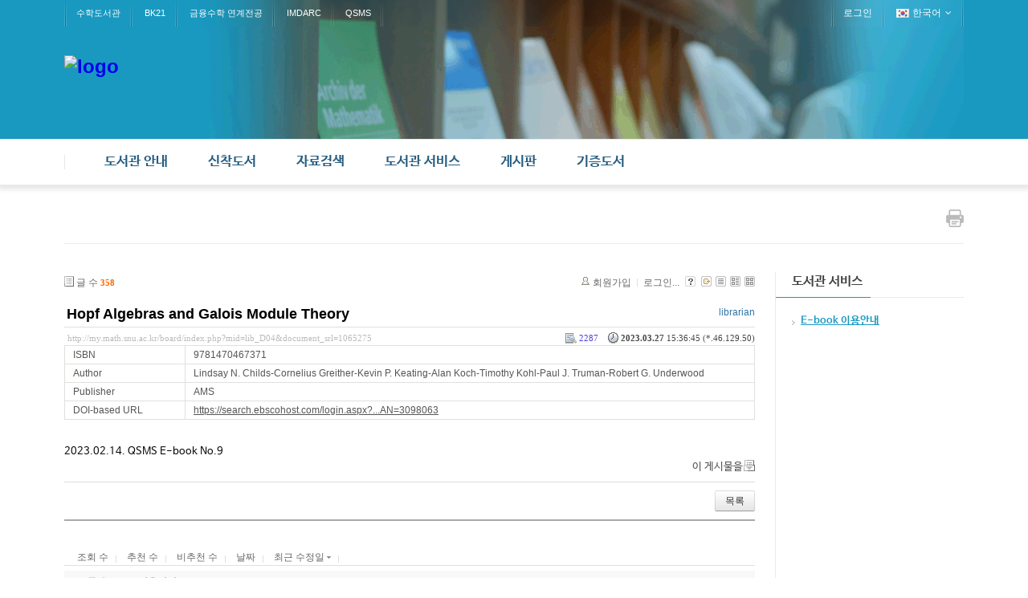

--- FILE ---
content_type: text/html; charset=UTF-8
request_url: http://my.math.snu.ac.kr/board/index.php?mid=lib_D04&page=16&listStyle=gallery&sort_index=last_update&order_type=desc&document_srl=1065275
body_size: 7752
content:
<!DOCTYPE html>
<html lang="ko">
<head>
<!-- META -->
<meta charset="utf-8">
<meta name="Generator" content="XpressEngine">
<meta http-equiv="X-UA-Compatible" content="IE=edge">
<!-- TITLE -->
<title>신착 E-Book - Hopf Algebras and Galois Module Theory</title>
<!-- CSS -->
<link rel="stylesheet" href="/board/common/css/xe.min.css?20200227095257" />
<link rel="stylesheet" href="/board/modules/board/skins/xe_board/css/common.css?20160318072225" />
<link rel="stylesheet" href="/board/modules/board/skins/xe_board/css/white.css?20160318072225" />
<link rel="stylesheet" href="/board/layouts/layout_intermission/css/reset.css?20160318072146" />
<link rel="stylesheet" href="/board/layouts/layout_intermission/css/font.css?20160318072146" />
<link rel="stylesheet" href="/board/layouts/layout_intermission/css/font-awesome/css/font-awesome.min.css?20160318072146" />
<link rel="stylesheet" href="/board/layouts/layout_intermission/css/im_common_lib.css?20160318072146" />
<link rel="stylesheet" href="/board/layouts/layout_intermission/css/slider_style.css?20160318072146" />
<link rel="stylesheet" href="/board/layouts/layout_intermission/css/theme/blue_lib.css?20160318072146" />
<link rel="stylesheet" href="/board/modules/editor/styles/default/style.css?20200227095256" />
<link rel="stylesheet" href="/board/files/faceOff/501/449/layout.css?20160926154431" />
<!-- JS -->
<script>
var current_url = "http://my.math.snu.ac.kr/board/?mid=lib_D04&page=16&listStyle=gallery&sort_index=last_update&order_type=desc&document_srl=1065275";
var request_uri = "http://my.math.snu.ac.kr/board/";
var current_mid = "lib_D04";
var waiting_message = "서버에 요청 중입니다. 잠시만 기다려주세요.";
var ssl_actions = new Array();
var default_url = "";
</script>
<!--[if lt IE 9]><script src="/board/common/js/jquery-1.x.min.js?20150408154114"></script>
<![endif]--><!--[if gte IE 9]><!--><script src="/board/common/js/jquery.min.js?20150408154114"></script>
<!--<![endif]--><script src="/board/common/js/x.min.js?20170817141800"></script>
<script src="/board/common/js/xe.min.js?20200227095257"></script>
<script src="/board/modules/board/tpl/js/board.min.js?20150408154114"></script>
<script src="/board/layouts/layout_intermission/js/common.js?20160318072146"></script>
<script src="/board/layouts/layout_intermission/js/jquery.glide.min.js?20160318072146"></script>
<script src="/board/layouts/layout_intermission/js/jquery.leanModal.min.js?20160318072146"></script>
<!-- RSS -->
<!-- ICON -->


<style> .xe_content { font-family:나눔바른고딕,NanumBarunGothic,나눔고딕,Nanumgothic,nbg,dotum,gulim,sans-serif;font-size:13px; }</style>
<link rel="canonical" href="http://my.math.snu.ac.kr/board/index.php?mid=lib_D04&amp;document_srl=1065275" />
<meta name="description" content="2023.02.14. QSMS E-book No.9" />
<meta property="og:locale" content="ko_KR" />
<meta property="og:type" content="article" />
<meta property="og:url" content="http://my.math.snu.ac.kr/board/index.php?mid=lib_D04&amp;document_srl=1065275" />
<meta property="og:title" content="신착 E-Book - Hopf Algebras and Galois Module Theory" />
<meta property="og:description" content="2023.02.14. QSMS E-book No.9" />
<meta property="article:published_time" content="2023-03-27T15:36:45+09:00" />
<meta property="article:modified_time" content="2023-03-27T15:36:45+09:00" />
<style type="text/css">
		.im_slider {height: px;}
		.slide a {display:block; height: px; background-repeat: no-repeat; background-position: center center; margin:0 auto;}
		.im_slider_img1 a {background-image: url("./");}
		.im_slider_img2 a {background-image: url("./");}
		.im_slider_img3 a {background-image: url("./");}
		.im_slider_img4 a {background-image: url("./");}
		.im_slider_img5 a {background-image: url("./");}
		.no_slider_image1 a {background-image: url("./layouts/layout_intermission/images/im_default_slider_img.jpg"); width:100%; height:500px;}
		.no_slider_image2 a {background-image: url("./layouts/layout_intermission/images/im_default_slider_img2.jpg"); width:100%; height:500px;}
					.im_slider {height: 500px !important;}
			</style>
<meta name="viewport" content="width=1440px, initial-scale=0.4, maximum-scale=1"><script>
//<![CDATA[
xe.current_lang = "ko";
xe.cmd_find = "찾기";
xe.cmd_cancel = "취소";
xe.cmd_confirm = "확인";
xe.msg_no_root = "루트는 선택 할 수 없습니다.";
xe.msg_no_shortcut = "바로가기는 선택 할 수 없습니다.";
xe.msg_select_menu = "대상 메뉴 선택";
//]]>
</script>
</head>
<body>

<div class="im_layout" id="gototop">
	<div class="im_headerWrap">
      <div class="im_topUtilmenuWrap">
      	<div class="im_topUtilmenu">
            <div class="im_topCustomMenu">
               <ul>
                  <li><a href="/board/index.php?mid=lib_main">수학도서관</a></li><li><a href="/board/index.php?mid=bk21_main">BK21</a></li><li><a href="http://finance.math.snu.ac.kr">금융수학 연계전공</a></li><li><a href="http://imdarc.snu.ac.kr">IMDARC</a></li><li><a href="http://qsms.math.snu.ac.kr">QSMS</a></li>               </ul>
            </div>
            <div class="im_memberMenu">
               <ul>
                  <li><a href="/board/index.php?mid=lib_D04&amp;page=16&amp;listStyle=gallery&amp;sort_index=last_update&amp;order_type=desc&amp;document_srl=1065275&amp;act=dispMemberLoginForm">로그인</a></li>  
<!--                  <li><a rel="leanModal" name="im_login_btn" href="#im_modal_login">로그인</a></li>                  <li><a href="/board/index.php?mid=lib_D04&amp;page=16&amp;listStyle=gallery&amp;sort_index=last_update&amp;order_type=desc&amp;document_srl=1065275&amp;act=dispMemberSignUpForm">회원가입</a></li> -->
                                                      <li class="im_language">
                  	<a href="#" class="toggle"><span class="im_flag"><img src="/board/layouts/layout_intermission/images/kr.png" alt="한국어" /></span><span class="im_label">한국어</span><span class="im_icon"><i class="fa fa-angle-down"></i></span></a>
 		               <ul class="selectLang">
                        <li>
                           <a href="#" onclick="doChangeLangType('en');return false;">English</a>
                        </li>							</ul>
                  </li>
						                  
               </ul>
            </div>
         </div>
      </div>
		<div class="im_header">
         <div class="im_topLogo">
         	<h1>
            	<a href="http://www.math.snu.ac.kr/board/lib_main"><img src="http://my.math.snu.ac.kr/board/files/attach/images/449501/99930f6978002c1f65ad5bb0c227e6ba.png" alt="logo" border="0" /></a>                           </h1>
         </div>
      
                     </div>
      </div>
   
      <div class="im_gnbWrap">
         <div class="im_gnb">
            <h2 class="im_hidden">global navigaion menu / 글로벌 네비게이션 메뉴</h2>
            <ul class="depth1">
               <li><a href="/board/index.php?mid=lib_A01">도서관 안내<span class="arrow-up"></span><span class="arrow-up-back"></span></a>
                  <ul class="depth2">
                     <li >
                     <a href="/board/index.php?mid=lib_A01">도서관 소개</a>
                     		
			            </li><li >
                     <a href="/board/index.php?mid=lib_A02">도서관 이용안내</a>
                     		
			            </li><li >
                     <a href="/board/index.php?mid=lib_A03">도서관 현황</a>
                     		
			            </li><li >
                     <a href="/board/index.php?mid=lib_A04">담당자 안내</a>
                     		
			            </li><li >
                     <a href="/board/index.php?mid=lib_A05">찾아오시는 길</a>
                     		
			            </li>                  </ul>	            </li><li><a href="/board/index.php?mid=lib_new_books">신착도서<span class="arrow-up"></span><span class="arrow-up-back"></span></a>
                  <ul class="depth2">
                     <li >
                     <a href="/board/index.php?mid=lib_new_books">신착도서</a>
                     		
			            </li><li >
                     <a href="/board/index.php?mid=lib_old_books">이전 신착도서</a>
                     		
			            </li>                  </ul>	            </li><li><a href="/board/index.php?mid=lib_C01">자료검색<span class="arrow-up"></span><span class="arrow-up-back"></span></a>
                  <ul class="depth2">
                     <li >
                     <a href="/board/index.php?mid=lib_C01">검색안내</a>
                     		
			            </li><li >
                     <a href="/board/index.php?mid=lib_C02">소장자료 검색</a>
                     		
			            </li><li >
                     <a href="http://libguide.snu.ac.kr/main">Research Guide</a>
                     		
			            </li>                  </ul>	            </li><li class="active"><a href="/board/index.php?mid=lib_D04">도서관 서비스<span class="arrow-up"></span><span class="arrow-up-back"></span></a>
                  <ul class="depth2">
                     <li class="active" >
                     <a href="/board/index.php?mid=lib_D04">E-book 이용안내</a>
                     		
			            </li>                  </ul>	            </li><li><a href="/board/index.php?mid=lib_E01">게시판<span class="arrow-up"></span><span class="arrow-up-back"></span></a>
                  <ul class="depth2">
                     <li >
                     <a href="/board/index.php?mid=lib_E01">도서관 공지사항</a>
                     		
			            </li><li >
                     <a href="/board/index.php?mid=lib_E02">FAQ</a>
                     		
			            </li><li >
                     <a href="/board/index.php?mid=lib_did">전자게시판<span class="arrow-right"><i class="fa fa-angle-right"></i></span></a>
                     	<ul class="depth3">
                     		<li><a href="#">목록</a></li><li><a href="/board/index.php?mid=page_Vkbo23">등록</a></li>                  		</ul>	
			            </li>                  </ul>	            </li><li><a href="/board/index.php?mid=page_kbNd22">기증도서<span class="arrow-up"></span><span class="arrow-up-back"></span></a>
                  <ul class="depth2">
                     <li >
                     <a href="/board/index.php?mid=page_kbNd22">기증도서 목록</a>
                     		
			            </li>                  </ul>	            </li>            </ul>            
         </div>
      </div>
	</div>
   
      <!-- Slider 가로세로 위치조정-->
   
      
      <div class="im_container">
   	<div class="im_sub_topbar">
               
         <div class="im_btn_print">
         	<a href="javascript:window.print()"><img src="/board/layouts/layout_intermission/images/button-print.png" alt="print this page" /></a>
         </div>
      </div>
   	<div class="im_sub_content">
                                                                                                         <!-- display skin title/description -->
    <!-- skin description -->
    <!-- board information -->
    <div class="boardInformation">
        <!-- article number -->
                <div class="articleNum">글 수 <strong>358</strong></div>
                <!-- login information -->
        <ul class="accountNavigation">
        
                    <li class="join"><a href="/board/index.php?mid=lib_D04&amp;page=16&amp;listStyle=gallery&amp;sort_index=last_update&amp;order_type=desc&amp;document_srl=1065275&amp;act=dispMemberSignUpForm">회원가입</a></li>
            <li class="loginAndLogout"><a href="/board/index.php?mid=lib_D04&amp;page=16&amp;listStyle=gallery&amp;sort_index=last_update&amp;order_type=desc&amp;document_srl=1065275&amp;act=dispMemberLoginForm">로그인...</a></li>
                            <li class="skin_info"><a href="/board/index.php?module=module&amp;act=dispModuleSkinInfo&amp;selected_module=board&amp;skin=xe_board" onclick="popopen(this.href,'skinInfo'); return false;"><img src="/board/modules/board/skins/xe_board/images/white/buttonHelp.gif" alt="Skin Info" width="13" height="13"/></a></li>
            <li class="tag_info"><a href="/board/index.php?mid=lib_D04&amp;page=16&amp;listStyle=gallery&amp;sort_index=last_update&amp;order_type=desc&amp;document_srl=1065275&amp;act=dispBoardTagList"><img src="/board/modules/board/skins/xe_board/images/white/iconAllTags.gif" alt="Tag list" width="13" height="13"/></a></li>
        
                        <li class="listType"><a href="/board/index.php?mid=lib_D04&amp;page=16&amp;listStyle=list&amp;sort_index=last_update&amp;order_type=desc"><img src="/board/modules/board/skins/xe_board/images/white/typeList.gif" border="0" width="13" height="13" alt="List" /></a></li>
            <li class="listType"><a href="/board/index.php?mid=lib_D04&amp;page=16&amp;listStyle=webzine&amp;sort_index=last_update&amp;order_type=desc"><img src="/board/modules/board/skins/xe_board/images/white/typeWebzine.gif" border="0" width="13" height="13" alt="Webzine" /></a></li>
            <li class="listType"><a href="/board/index.php?mid=lib_D04&amp;page=16&amp;listStyle=gallery&amp;sort_index=last_update&amp;order_type=desc"><img src="/board/modules/board/skins/xe_board/images/white/typeGallery.gif" border="0" width="13" height="13" alt="Gallery" /></a></li>
                    </ul>
    </div>
        <div class="viewDocument">
        <!-- display the document contents -->
<div class="boardRead">
    <div class="originalContent">
        <div class="readHeader">
            <div class="titleAndUser">
                <div class="title">
                    <h1><a href="http://my.math.snu.ac.kr/board/index.php?mid=lib_D04&amp;document_srl=1065275">Hopf Algebras and Galois Module Theory</a></h1>
                </div>
                                <div class="userInfo">
                                            <div class="author"><span class="member_448035">librarian</span></div>
                                    </div>
                                
            </div>
            <div class="dateAndCount">
                <div class="uri" title="게시글 주소"><a href="http://my.math.snu.ac.kr/board/index.php?mid=lib_D04&amp;document_srl=1065275">http://my.math.snu.ac.kr/board/index.php?mid=lib_D04&amp;document_srl=1065275</a></div>
                <div class="date" title="등록일">
                    <strong>2023.03.27</strong> 15:36:45 (*.46.129.50)                </div>
                <div class="readedCount" title="조회 수">2287</div>
                                <div class="replyAndTrackback">
                                                        </div>
                                
            </div>
            
        </div>
        
                <table cellspacing="0" summary="" class="extraVarsList">
        <col width="150" />
        <col />
                <tr>
            <th>ISBN</th>
            <td>9781470467371</td>
        </tr>
                <tr>
            <th>Author</th>
            <td>Lindsay N. Childs-Cornelius Greither-Kevin P. Keating-Alan Koch-Timothy Kohl-Paul J. Truman-Robert G. Underwood</td>
        </tr>
                <tr>
            <th>Publisher</th>
            <td>AMS</td>
        </tr>
                <tr>
            <th>DOI-based URL</th>
            <td><a href="https://search.ebscohost.com/login.aspx?direct=true&amp;scope=site&amp;db=nlebk&amp;db=nlabk&amp;AN=3098063" target="_blank">https://search.ebscohost.com/login.aspx?...AN=3098063</a></td>
        </tr>
                </table>
                <div class="readBody">
            <div class="contentBody">
                                    <!--BeforeDocument(1065275,448035)--><div class="document_1065275_448035 xe_content"><p>2023.02.14. QSMS E-book No.9</p><div class="document_popup_menu"><a href="#popup_menu_area" class="document_1065275" onclick="return false">이 게시물을</a></div></div><!--AfterDocument(1065275,448035)-->                                <!-- display signature / profile image-->
                            </div>
        </div>
                            </div>
    <!-- list, modify/delete button -->
    <div class="btnArea">
                <span class="btn"><a href="/board/index.php?mid=lib_D04&amp;page=16&amp;listStyle=gallery&amp;sort_index=last_update&amp;order_type=desc">목록</a></span>
                    </div>
</div>
<!-- trackback -->
<!-- comments -->
<a name="comment"></a>
<!-- comments form -->
    </div>
                <!-- display list -->
    <form action="./" method="get"><input type="hidden" name="error_return_url" value="/board/index.php?mid=lib_D04&amp;page=16&amp;listStyle=gallery&amp;sort_index=last_update&amp;order_type=desc&amp;document_srl=1065275" /><input type="hidden" name="act" value="" /><input type="hidden" name="mid" value="lib_D04" /><input type="hidden" name="vid" value="" />
    
    <div class="boardSubMenu">
                <div class="fr">
			<a href="/board/index.php?mid=lib_D04&amp;page=16&amp;listStyle=gallery&amp;sort_index=readed_count&amp;order_type=asc&amp;document_srl=1065275">조회 수</a>
			<a href="/board/index.php?mid=lib_D04&amp;page=16&amp;listStyle=gallery&amp;sort_index=voted_count&amp;order_type=asc&amp;document_srl=1065275">추천 수</a>
			<a href="/board/index.php?mid=lib_D04&amp;page=16&amp;listStyle=gallery&amp;sort_index=blamed_count&amp;order_type=asc&amp;document_srl=1065275">비추천 수</a>
        	<a href="/board/index.php?mid=lib_D04&amp;page=16&amp;listStyle=gallery&amp;sort_index=regdate&amp;order_type=asc&amp;document_srl=1065275">날짜</a>
        	<a href="/board/index.php?mid=lib_D04&amp;page=16&amp;listStyle=gallery&amp;sort_index=last_update&amp;order_type=asc&amp;document_srl=1065275">최근 수정일 <img src="/board/modules/board/skins/xe_board/images/common/buttonDescending.gif" alt="" width="5" height="3" class="sort" /></a>
        </div>
		<div class="clear"></div>
    </div>
                        
                            <table cellspacing="0" summary="" class="boardList boardListNoTopBorder">
                				                <col width="80" />                				                <col />                				                				                				                				                				                <tbody>
                    <tr class="notice">
                        						                        <td class="notice">공지</td>
                								                        						<td class="title">
                                                        <a href="/board/index.php?mid=lib_D04&amp;page=16&amp;listStyle=gallery&amp;sort_index=last_update&amp;order_type=desc&amp;document_srl=450191"><span style="font-weight:bold;;color:#EE2222">이용방법</span></a>
                            
                                                                                    <img src="http://my.math.snu.ac.kr/board/modules/document/tpl/icons//file.gif" alt="file" title="file" style="margin-right:2px;" />                        </td>
                        						                        						                        						                        						                        						                    </tr>
                </tbody>
                </table>
                        
                                                            <div class="thumbnailBox">
                                                <div class="cell" style="width:130px;height:150px;">
                                            <img src="/board/modules/board/skins/xe_board/images/common/blank.gif" border="0" alt="" class="thumb" width="100" height="100" />
                                        <div class="title">
                                                                        <a href="/board/index.php?mid=lib_D04&amp;page=16&amp;listStyle=gallery&amp;sort_index=last_update&amp;order_type=desc&amp;document_srl=1004475">Lectures on Differential Topology</a>
                                                                        <div class="nameAndDate">
                                                                                                                                        </div>
                    </div>
                    <div class="readAndRecommend">
                                                                                            </div>
                </div>
                                                                <div class="cell" style="width:130px;height:150px;">
                                            <img src="/board/modules/board/skins/xe_board/images/common/blank.gif" border="0" alt="" class="thumb" width="100" height="100" />
                                        <div class="title">
                                                                        <a href="/board/index.php?mid=lib_D04&amp;page=16&amp;listStyle=gallery&amp;sort_index=last_update&amp;order_type=desc&amp;document_srl=1004476">Homogenized Models of Suspension Dynamics</a>
                                                                        <div class="nameAndDate">
                                                                                                                                        </div>
                    </div>
                    <div class="readAndRecommend">
                                                                                            </div>
                </div>
                                                                <div class="cell" style="width:130px;height:150px;">
                                            <img src="/board/modules/board/skins/xe_board/images/common/blank.gif" border="0" alt="" class="thumb" width="100" height="100" />
                                        <div class="title">
                                                                        <a href="/board/index.php?mid=lib_D04&amp;page=16&amp;listStyle=gallery&amp;sort_index=last_update&amp;order_type=desc&amp;document_srl=1004477">Essentials of Tropical Combinatorics</a>
                                                                        <div class="nameAndDate">
                                                                                                                                        </div>
                    </div>
                    <div class="readAndRecommend">
                                                                                            </div>
                </div>
                                                                <div class="cell" style="width:130px;height:150px;">
                                            <img src="/board/modules/board/skins/xe_board/images/common/blank.gif" border="0" alt="" class="thumb" width="100" height="100" />
                                        <div class="title">
                                                                        <a href="/board/index.php?mid=lib_D04&amp;page=16&amp;listStyle=gallery&amp;sort_index=last_update&amp;order_type=desc&amp;document_srl=1004478">A Concise Introduction to Algebraic Varieties</a>
                                                                        <div class="nameAndDate">
                                                                                                                                        </div>
                    </div>
                    <div class="readAndRecommend">
                                                                                            </div>
                </div>
                                                                <div class="cell" style="width:130px;height:150px;">
                                            <img src="/board/modules/board/skins/xe_board/images/common/blank.gif" border="0" alt="" class="thumb" width="100" height="100" />
                                        <div class="title">
                                                                        <a href="/board/index.php?mid=lib_D04&amp;page=16&amp;listStyle=gallery&amp;sort_index=last_update&amp;order_type=desc&amp;document_srl=1004479">Ultrafilters Throughout Mathematics</a>
                                                                        <div class="nameAndDate">
                                                                                                                                        </div>
                    </div>
                    <div class="readAndRecommend">
                                                                                            </div>
                </div>
                                                                <div class="cell" style="width:130px;height:150px;">
                                            <img src="/board/modules/board/skins/xe_board/images/common/blank.gif" border="0" alt="" class="thumb" width="100" height="100" />
                                        <div class="title">
                                                                        <a href="/board/index.php?mid=lib_D04&amp;page=16&amp;listStyle=gallery&amp;sort_index=last_update&amp;order_type=desc&amp;document_srl=1004480">One-Dimensional Ergodic Schrödinger Operators</a>
                                                                        <div class="nameAndDate">
                                                                                                                                        </div>
                    </div>
                    <div class="readAndRecommend">
                                                                                            </div>
                </div>
                                                                <div class="cell" style="width:130px;height:150px;">
                                            <img src="/board/modules/board/skins/xe_board/images/common/blank.gif" border="0" alt="" class="thumb" width="100" height="100" />
                                        <div class="title">
                                                                        <a href="/board/index.php?mid=lib_D04&amp;page=16&amp;listStyle=gallery&amp;sort_index=last_update&amp;order_type=desc&amp;document_srl=1004481">Random Walk, Brownian Motion, and Martingales</a>
                                                                        <div class="nameAndDate">
                                                                                                                                        </div>
                    </div>
                    <div class="readAndRecommend">
                                                                                            </div>
                </div>
                                                                <div class="cell" style="width:130px;height:150px;">
                                            <img src="/board/modules/board/skins/xe_board/images/common/blank.gif" border="0" alt="" class="thumb" width="100" height="100" />
                                        <div class="title">
                                                                        <a href="/board/index.php?mid=lib_D04&amp;page=16&amp;listStyle=gallery&amp;sort_index=last_update&amp;order_type=desc&amp;document_srl=1004482">Equivariant Topology and Derived Algebra</a>
                                                                        <div class="nameAndDate">
                                                                                                                                        </div>
                    </div>
                    <div class="readAndRecommend">
                                                                                            </div>
                </div>
                                                                <div class="cell" style="width:130px;height:150px;">
                                            <img src="/board/modules/board/skins/xe_board/images/common/blank.gif" border="0" alt="" class="thumb" width="100" height="100" />
                                        <div class="title">
                                                                        <a href="/board/index.php?mid=lib_D04&amp;page=16&amp;listStyle=gallery&amp;sort_index=last_update&amp;order_type=desc&amp;document_srl=1065267">Algebraic Geometry</a>
                                                                        <div class="nameAndDate">
                                                                                                                                        </div>
                    </div>
                    <div class="readAndRecommend">
                                                                                            </div>
                </div>
                                                                <div class="cell" style="width:130px;height:150px;">
                                            <img src="/board/modules/board/skins/xe_board/images/common/blank.gif" border="0" alt="" class="thumb" width="100" height="100" />
                                        <div class="title">
                                                                        <a href="/board/index.php?mid=lib_D04&amp;page=16&amp;listStyle=gallery&amp;sort_index=last_update&amp;order_type=desc&amp;document_srl=1065268">Generalized Ricci Flow</a>
                                                                        <div class="nameAndDate">
                                                                                                                                        </div>
                    </div>
                    <div class="readAndRecommend">
                                                                                            </div>
                </div>
                                                                <div class="cell" style="width:130px;height:150px;">
                                            <img src="/board/modules/board/skins/xe_board/images/common/blank.gif" border="0" alt="" class="thumb" width="100" height="100" />
                                        <div class="title">
                                                                        <a href="/board/index.php?mid=lib_D04&amp;page=16&amp;listStyle=gallery&amp;sort_index=last_update&amp;order_type=desc&amp;document_srl=1065269">Supersingular P-adic L-functions, Maass-Shimura Operators and Waldspurger Formulas : (AMS-212)</a>
                                                                        <div class="nameAndDate">
                                                                                                                                        </div>
                    </div>
                    <div class="readAndRecommend">
                                                                                            </div>
                </div>
                                                                <div class="cell" style="width:130px;height:150px;">
                                            <img src="/board/modules/board/skins/xe_board/images/common/blank.gif" border="0" alt="" class="thumb" width="100" height="100" />
                                        <div class="title">
                                                                        <a href="/board/index.php?mid=lib_D04&amp;page=16&amp;listStyle=gallery&amp;sort_index=last_update&amp;order_type=desc&amp;document_srl=1065270">Nine Mathematical Challenges</a>
                                                                        <div class="nameAndDate">
                                                                                                                                        </div>
                    </div>
                    <div class="readAndRecommend">
                                                                                            </div>
                </div>
                                                                <div class="cell" style="width:130px;height:150px;">
                                            <img src="/board/modules/board/skins/xe_board/images/common/blank.gif" border="0" alt="" class="thumb" width="100" height="100" />
                                        <div class="title">
                                                                        <a href="/board/index.php?mid=lib_D04&amp;page=16&amp;listStyle=gallery&amp;sort_index=last_update&amp;order_type=desc&amp;document_srl=1065271">Perverse Sheaves and Applications to Representation Theory</a>
                                                                        <div class="nameAndDate">
                                                                                                                                        </div>
                    </div>
                    <div class="readAndRecommend">
                                                                                            </div>
                </div>
                                                                <div class="cell" style="width:130px;height:150px;">
                                            <img src="/board/modules/board/skins/xe_board/images/common/blank.gif" border="0" alt="" class="thumb" width="100" height="100" />
                                        <div class="title">
                                                                        <a href="/board/index.php?mid=lib_D04&amp;page=16&amp;listStyle=gallery&amp;sort_index=last_update&amp;order_type=desc&amp;document_srl=1065272">Integral Domains Inside Noetherian Power Series Rings</a>
                                                                        <div class="nameAndDate">
                                                                                                                                        </div>
                    </div>
                    <div class="readAndRecommend">
                                                                                            </div>
                </div>
                                                                <div class="cell" style="width:130px;height:150px;">
                                            <img src="/board/modules/board/skins/xe_board/images/common/blank.gif" border="0" alt="" class="thumb" width="100" height="100" />
                                        <div class="title">
                                                                        <a href="/board/index.php?mid=lib_D04&amp;page=16&amp;listStyle=gallery&amp;sort_index=last_update&amp;order_type=desc&amp;document_srl=1065273">Commutative Algebra</a>
                                                                        <div class="nameAndDate">
                                                                                                                                        </div>
                    </div>
                    <div class="readAndRecommend">
                                                                                            </div>
                </div>
                                                                <div class="cell" style="width:130px;height:150px;">
                                            <img src="/board/modules/board/skins/xe_board/images/common/blank.gif" border="0" alt="" class="thumb" width="100" height="100" />
                                        <div class="title">
                                                                        <a href="/board/index.php?mid=lib_D04&amp;page=16&amp;listStyle=gallery&amp;sort_index=last_update&amp;order_type=desc&amp;document_srl=1065274">Combinatorial Convexity</a>
                                                                        <div class="nameAndDate">
                                                                                                                                        </div>
                    </div>
                    <div class="readAndRecommend">
                                                                                            </div>
                </div>
                                                                <div class="cell" style="width:130px;height:150px;">
                                            <img src="/board/modules/board/skins/xe_board/images/common/blank.gif" border="0" alt="" class="thumb" width="100" height="100" />
                                        <div class="title">
                                                                        <a href="/board/index.php?mid=lib_D04&amp;page=16&amp;listStyle=gallery&amp;sort_index=last_update&amp;order_type=desc&amp;document_srl=1065275">Hopf Algebras and Galois Module Theory</a>
                                                                        <div class="nameAndDate">
                                                                                                                                        </div>
                    </div>
                    <div class="readAndRecommend">
                                                                                            </div>
                </div>
                                                                <div class="cell" style="width:130px;height:150px;">
                                            <img src="/board/modules/board/skins/xe_board/images/common/blank.gif" border="0" alt="" class="thumb" width="100" height="100" />
                                        <div class="title">
                                                                        <a href="/board/index.php?mid=lib_D04&amp;page=16&amp;listStyle=gallery&amp;sort_index=last_update&amp;order_type=desc&amp;document_srl=1065276">Maximal Cohen–Macaulay Modules and Tate Cohomology</a>
                                                                        <div class="nameAndDate">
                                                                                                                                        </div>
                    </div>
                    <div class="readAndRecommend">
                                                                                            </div>
                </div>
                                                                <div class="cell" style="width:130px;height:150px;">
                                            <img src="/board/modules/board/skins/xe_board/images/common/blank.gif" border="0" alt="" class="thumb" width="100" height="100" />
                                        <div class="title">
                                                                        <a href="/board/index.php?mid=lib_D04&amp;page=16&amp;listStyle=gallery&amp;sort_index=last_update&amp;order_type=desc&amp;document_srl=1065277">Diagrammatic Algebra</a>
                                                                        <div class="nameAndDate">
                                                                                                                                        </div>
                    </div>
                    <div class="readAndRecommend">
                                                                                            </div>
                </div>
                                                                <div class="cell" style="width:130px;height:150px;">
                                            <img src="/board/modules/board/skins/xe_board/images/common/blank.gif" border="0" alt="" class="thumb" width="100" height="100" />
                                        <div class="title">
                                                                        <a href="/board/index.php?mid=lib_D04&amp;page=16&amp;listStyle=gallery&amp;sort_index=last_update&amp;order_type=desc&amp;document_srl=1065278">Asymptotic Geometric Analysis, Part II</a>
                                                                        <div class="nameAndDate">
                                                                                                                                        </div>
                    </div>
                    <div class="readAndRecommend">
                                                                                            </div>
                </div>
                                                
            </div>
            </form>
        <div class="boardBottom">
    <!-- write document, list button -->
        <div class="btnArea">
							</span>
        </div>
    <!-- page navigation -->
        <div class="pagination a1">
            <a href="/board/index.php?mid=lib_D04&amp;listStyle=gallery&amp;sort_index=last_update&amp;order_type=desc" class="prevEnd">첫 페이지</a> 
                                                <a href="/board/index.php?mid=lib_D04&amp;page=9&amp;listStyle=gallery&amp;sort_index=last_update&amp;order_type=desc">9</a>
                                                                <a href="/board/index.php?mid=lib_D04&amp;page=10&amp;listStyle=gallery&amp;sort_index=last_update&amp;order_type=desc">10</a>
                                                                <a href="/board/index.php?mid=lib_D04&amp;page=11&amp;listStyle=gallery&amp;sort_index=last_update&amp;order_type=desc">11</a>
                                                                <a href="/board/index.php?mid=lib_D04&amp;page=12&amp;listStyle=gallery&amp;sort_index=last_update&amp;order_type=desc">12</a>
                                                                <a href="/board/index.php?mid=lib_D04&amp;page=13&amp;listStyle=gallery&amp;sort_index=last_update&amp;order_type=desc">13</a>
                                                                <a href="/board/index.php?mid=lib_D04&amp;page=14&amp;listStyle=gallery&amp;sort_index=last_update&amp;order_type=desc">14</a>
                                                                <a href="/board/index.php?mid=lib_D04&amp;page=15&amp;listStyle=gallery&amp;sort_index=last_update&amp;order_type=desc">15</a>
                                                                <strong>16</strong> 
                                                                <a href="/board/index.php?mid=lib_D04&amp;page=17&amp;listStyle=gallery&amp;sort_index=last_update&amp;order_type=desc">17</a>
                                                                <a href="/board/index.php?mid=lib_D04&amp;page=18&amp;listStyle=gallery&amp;sort_index=last_update&amp;order_type=desc">18</a>
                                        <a href="/board/index.php?mid=lib_D04&amp;page=18&amp;listStyle=gallery&amp;sort_index=last_update&amp;order_type=desc" class="nextEnd">끝 페이지</a>
        </div>
<!-- -->
    <!-- search -->
                <div class="boardSearch">
            <form action="http://my.math.snu.ac.kr/board/" method="get" onsubmit="return procFilter(this, search)" id="fo_search" ><input type="hidden" name="act" value="" />
                                <input type="hidden" name="mid" value="lib_D04" />
                <input type="hidden" name="category" value="" />
                <select name="search_target">
                                        <option value="title_content" >제목+내용</option>
                                        <option value="title" >제목</option>
                                        <option value="content" >내용</option>
                                        <option value="comment" >댓글</option>
                                        <option value="user_name" >이름</option>
                                        <option value="nick_name" >닉네임</option>
                                        <option value="tag" >태그</option>
                                        <option value="extra_vars2" >Author</option>
                                        <option value="extra_vars4" >DOI-based URL</option>
                                    </select>
                <input type="text" name="search_keyword" value="" class="iText"/>
                                <span class="btn"><input type="submit" value="검색" /></span>
                <span class="btn"><a href="/board/index.php?mid=lib_D04&amp;listStyle=gallery">취소</a></span>
            </form>
        </div>
            </div>
<!-- display the text on footer -->
      </div>
      <div class="im_sub_rightbar">
      	<div class="im_lnb">
                           <h2 class="im_lnb_title"><span class="im_lnb_heading">도서관 서비스</span></h2>
             
            <div class="im_lnb_box">
               <ul class="depth2">          
                  <li ><a href="/board/index.php?mid=lib_D04" class="on"><span class="lnblv1">E-book 이용안내</span></a>	
                                       </li>               </ul>            </div>
         </div>
      </div> <!-- // 오른쪽 사이드바 -->
   </div><!-- // im_container cond="sub" -->
	<div class="im_footerWrap">
   	<div class="im_footer">
      	<div class="im_footer_logo">
	         <a href="http://www.math.snu.ac.kr/board/lib_main"><img src="http://my.math.snu.ac.kr/board/files/attach/images/449501/04295e2ebe77758a94c64ba4d7f20d34.png" alt="logo" border="0" /></a>                     </div>
         <div class="im_footer_right">
         	<div class="im_footer_menu">
               <ul>
                  <li><a href="/board/index.php?mid=policy">개인정보 처리방침 |</a></li><li><a href="/board/index.php?mid=b1_3">오시는 길</a></li><li><a href="http://www.snu.ac.kr">| 서울대학교</a></li><li><a href="http://cns.snu.ac.kr">| 서울대학교 자연과학대학</a></li>               </ul>
            </div>
            <div class="im_footer_info">
            	<span class="contact"></span>                              <span class="copyright">COPYRIGHT ⓒ  ALL RIGHT RESERVED.</span>                           </div>
            <div class="im_familysite">
            	<a href="#" class="im_open"><span class="label">관련사이트</span><span class="icon"><i class="fa fa-angle-up"></i></span></a>
               <ul>
                  <li><a href=""></a></li>
                  <li><a href=""></a></li>
                  <li><a href=""></a></li>
                  <li><a href=""></a></li>
                  <li><a href=""></a></li>
               </ul> 
            </div>         </div>
         <div class="im_gototop">
         	<a href="#"><span class="icon"><i class="fa fa-chevron-up"></i></span><span class="label">TOP</span></a>
         </div>
      </div>
   </div>
</div>
	 	 	 	<!-- Modal login window -->
	<div id="im_modal_login">
      <p class="loginWindow_header"><img src="/board/layouts/layout_intermission/images/login_white.png" alt="로그인"/></p>
		      <div class="loginWindow">
      	<form action="" method="post" id="im_Login_form"  ><input type="hidden" name="error_return_url" value="/board/index.php?mid=lib_D04&amp;page=16&amp;listStyle=gallery&amp;sort_index=last_update&amp;order_type=desc&amp;document_srl=1065275" /><input type="hidden" name="mid" value="lib_D04" /><input type="hidden" name="vid" value="" /><input type="hidden" name="ruleset" value="@login" />
				<input type="hidden" name="success_return_url" value="/board/index.php?mid=lib_D04&page=16&listStyle=gallery&sort_index=last_update&order_type=desc&document_srl=1065275" />
				<input type="hidden" name="act" value="procMemberLogin" />
            <fieldset>
	            <legend class="im_hidden">로그인폼</legend>
                 <dl>
                     <dt><label for="uid">아이디</label></dt>
                     <dd><input name="user_id" type="text" class="inputuid" id="uid" title="아이디" /></dd>
                     <dt><label for="upw">비밀번호</label></dt>
                     <dd><input name="password" type="password" class="inputupw" id="upw" title="비밀번호" /></dd>
                 </dl>
               <div class="keepWrap">
               	<div class="keep">
                  <input name="keep_signed" type="checkbox" id="keep_login" value="Y" class="inputCheck" onclick="if(this.checked) return confirm('브라우저를 닫더라도 로그인이 계속 유지될 수 있습니다.\n\n로그인 유지 기능을 사용할 경우 다음 접속부터는 로그인할 필요가 없습니다.\n\n단, 게임방, 학교 등 공공장소에서 이용 시 개인정보가 유출될 수 있으니 꼭 로그아웃을 해주세요.');"/>
                  <label for="keep_login" title="로그인 유지"></label>
                  </div>
                  <p class="keep_text"><span>로그인 유지</span></p>
               </div>
               	
                <div class="submit_btn"><a href="#" class="login_submit" onclick="document.getElementById('im_Login_form').submit()">로그인</a></div>
             </fieldset>
         </form>
			<div class="login_menu">
				<ul>
               <li><a href="/board/index.php?mid=lib_D04&amp;page=16&amp;listStyle=gallery&amp;sort_index=last_update&amp;order_type=desc&amp;document_srl=1065275&amp;act=dispMemberSignUpForm">회원가입</a></li>
               <li><a href="/board/index.php?mid=lib_D04&amp;page=16&amp;listStyle=gallery&amp;sort_index=last_update&amp;order_type=desc&amp;document_srl=1065275&amp;act=dispMemberFindAccount">ID/PW 찾기</a></li>
				</ul>
			</div>
         <p class="close_loginWindow"><a href="" class="modal_close"><i class="fa fa-times"></i></a></p>
        </div>
    </div>
    <!-- /loginWindow -->
<!-- ETC -->
<div class="wfsr"></div>
<script src="/board/files/cache/js_filter_compiled/d046d1841b9c79c545b82d3be892699d.ko.compiled.js?20260119155425"></script><script src="/board/files/cache/js_filter_compiled/1bdc15d63816408b99f674eb6a6ffcea.ko.compiled.js?20260119155432"></script><script src="/board/files/cache/js_filter_compiled/9b007ee9f2af763bb3d35e4fb16498e9.ko.compiled.js?20260119155432"></script><script src="/board/addons/autolink/autolink.js?20200227095259"></script><script src="/board/files/cache/js_filter_compiled/deaf5e4c7dd31c7afc31b80200ed84ea.ko.compiled.js?20260119155425"></script><script src="/board/files/cache/ruleset/350093e92019d1652945653177748ff1.ko.js?20260119155425"></script></body>
</html>
